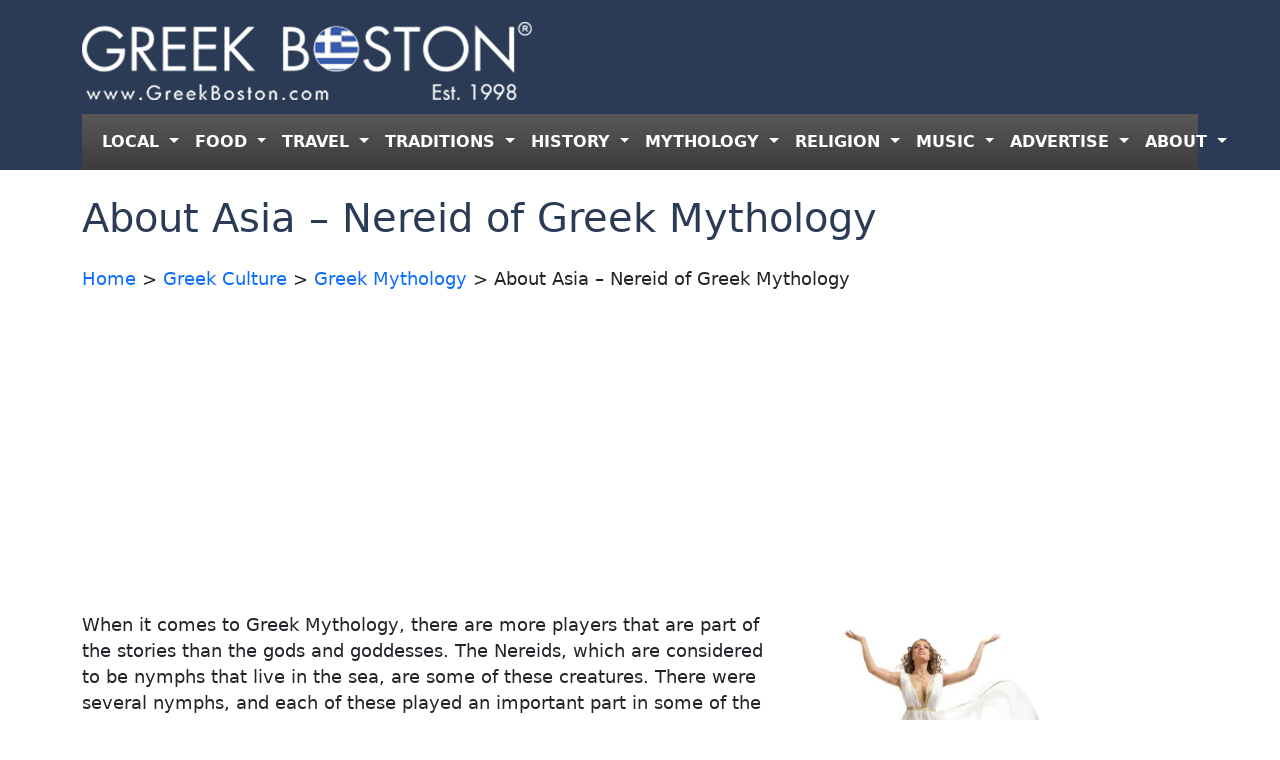

--- FILE ---
content_type: text/html; charset=utf-8
request_url: https://www.google.com/recaptcha/api2/aframe
body_size: 267
content:
<!DOCTYPE HTML><html><head><meta http-equiv="content-type" content="text/html; charset=UTF-8"></head><body><script nonce="aVpNWrJ2YUoZrEa8g8zk-w">/** Anti-fraud and anti-abuse applications only. See google.com/recaptcha */ try{var clients={'sodar':'https://pagead2.googlesyndication.com/pagead/sodar?'};window.addEventListener("message",function(a){try{if(a.source===window.parent){var b=JSON.parse(a.data);var c=clients[b['id']];if(c){var d=document.createElement('img');d.src=c+b['params']+'&rc='+(localStorage.getItem("rc::a")?sessionStorage.getItem("rc::b"):"");window.document.body.appendChild(d);sessionStorage.setItem("rc::e",parseInt(sessionStorage.getItem("rc::e")||0)+1);localStorage.setItem("rc::h",'1769481672743');}}}catch(b){}});window.parent.postMessage("_grecaptcha_ready", "*");}catch(b){}</script></body></html>